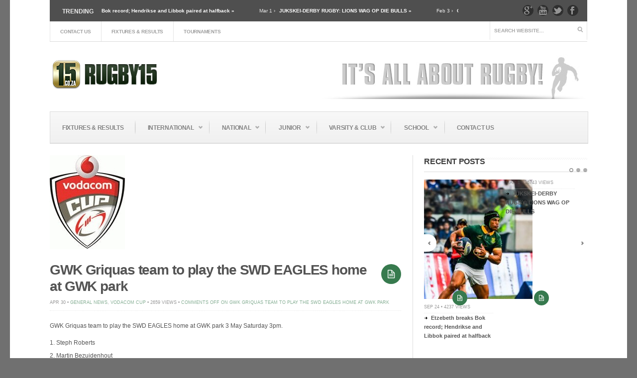

--- FILE ---
content_type: text/html; charset=UTF-8
request_url: https://www.rugby15.co.za/gwk-griquas-team-to-play-the-swd-eagles-home-at-gwk-park/
body_size: 13044
content:
<!DOCTYPE html>
<!--[if IE 6]>
<html id="ie6" lang="en-US">
<![endif]-->
<!--[if IE 7]>
<html id="ie7" lang="en-US">
<![endif]-->
<!--[if IE 8]>
<html id="ie8" lang="en-US">
<![endif]-->
<!--[if !(IE 6) | !(IE 7) | !(IE 8)  ]><!-->
<html lang="en-US">
<!--<![endif]-->
<head>
<meta charset="utf-8" />
<title>GWK Griquas team to play the SWD EAGLES home at GWK park | 15.co.za | | Rugby News, Live Scores, Results, Fixtures</title>

<!-- Set the viewport width to device width for mobile -->


<meta name="viewport" content="width=device-width, initial-scale=1, maximum-scale=1" />



<link href='http://fonts.googleapis.com/css?family=Abril+Fatface|Source+Sans+Pro:400,900,700|Roboto:900|BenchNine:700|Karla:700|Armata|Raleway:200:300:400:600,700,800,900|Stint+Ultra+Condensed|Merriweather|Arbutus+Slab|Open+Sans+Condensed:700|Archivo+Black|Carrois+Gothic|Patua+One|Questrial|Marvel:400,700|Gudea:400,700,400italic|Bitter:400,700,400italic|Passion+One:400,700|Jockey+One|Quicksand:400,300,700|Terminal+Dosis:400,800,300,600|Sansita+One|Changa+One|Paytone+One|Dorsa|Rochester|Bigshot+One|Open+Sans:300:400:600:700:800|Merienda+One|Six+Caps|Bevan|Oswald:700|Vidaloka|Droid+Sans|Josefin+Sans|Dancing+Script:400,700|Abel|Rokkitt|Droid+Serif' rel='stylesheet' type='text/css'/><meta name='robots' content='max-image-preview:large' />
	<style>img:is([sizes="auto" i], [sizes^="auto," i]) { contain-intrinsic-size: 3000px 1500px }</style>
	
<!-- Social Warfare v4.5.4 https://warfareplugins.com - BEGINNING OF OUTPUT -->
<style>
	@font-face {
		font-family: "sw-icon-font";
		src:url("https://www.rugby15.co.za/wp-content/plugins/social-warfare/assets/fonts/sw-icon-font.eot?ver=4.5.4");
		src:url("https://www.rugby15.co.za/wp-content/plugins/social-warfare/assets/fonts/sw-icon-font.eot?ver=4.5.4#iefix") format("embedded-opentype"),
		url("https://www.rugby15.co.za/wp-content/plugins/social-warfare/assets/fonts/sw-icon-font.woff?ver=4.5.4") format("woff"),
		url("https://www.rugby15.co.za/wp-content/plugins/social-warfare/assets/fonts/sw-icon-font.ttf?ver=4.5.4") format("truetype"),
		url("https://www.rugby15.co.za/wp-content/plugins/social-warfare/assets/fonts/sw-icon-font.svg?ver=4.5.4#1445203416") format("svg");
		font-weight: normal;
		font-style: normal;
		font-display:block;
	}
</style>
<!-- Social Warfare v4.5.4 https://warfareplugins.com - END OF OUTPUT -->

<link rel="alternate" type="application/rss+xml" title="15.co.za &raquo; Feed" href="https://www.rugby15.co.za/feed/" />
<script type="text/javascript">
/* <![CDATA[ */
window._wpemojiSettings = {"baseUrl":"https:\/\/s.w.org\/images\/core\/emoji\/15.0.3\/72x72\/","ext":".png","svgUrl":"https:\/\/s.w.org\/images\/core\/emoji\/15.0.3\/svg\/","svgExt":".svg","source":{"concatemoji":"https:\/\/www.rugby15.co.za\/wp-includes\/js\/wp-emoji-release.min.js?ver=394b37beec6f7742a9b5a084e04167dc"}};
/*! This file is auto-generated */
!function(i,n){var o,s,e;function c(e){try{var t={supportTests:e,timestamp:(new Date).valueOf()};sessionStorage.setItem(o,JSON.stringify(t))}catch(e){}}function p(e,t,n){e.clearRect(0,0,e.canvas.width,e.canvas.height),e.fillText(t,0,0);var t=new Uint32Array(e.getImageData(0,0,e.canvas.width,e.canvas.height).data),r=(e.clearRect(0,0,e.canvas.width,e.canvas.height),e.fillText(n,0,0),new Uint32Array(e.getImageData(0,0,e.canvas.width,e.canvas.height).data));return t.every(function(e,t){return e===r[t]})}function u(e,t,n){switch(t){case"flag":return n(e,"\ud83c\udff3\ufe0f\u200d\u26a7\ufe0f","\ud83c\udff3\ufe0f\u200b\u26a7\ufe0f")?!1:!n(e,"\ud83c\uddfa\ud83c\uddf3","\ud83c\uddfa\u200b\ud83c\uddf3")&&!n(e,"\ud83c\udff4\udb40\udc67\udb40\udc62\udb40\udc65\udb40\udc6e\udb40\udc67\udb40\udc7f","\ud83c\udff4\u200b\udb40\udc67\u200b\udb40\udc62\u200b\udb40\udc65\u200b\udb40\udc6e\u200b\udb40\udc67\u200b\udb40\udc7f");case"emoji":return!n(e,"\ud83d\udc26\u200d\u2b1b","\ud83d\udc26\u200b\u2b1b")}return!1}function f(e,t,n){var r="undefined"!=typeof WorkerGlobalScope&&self instanceof WorkerGlobalScope?new OffscreenCanvas(300,150):i.createElement("canvas"),a=r.getContext("2d",{willReadFrequently:!0}),o=(a.textBaseline="top",a.font="600 32px Arial",{});return e.forEach(function(e){o[e]=t(a,e,n)}),o}function t(e){var t=i.createElement("script");t.src=e,t.defer=!0,i.head.appendChild(t)}"undefined"!=typeof Promise&&(o="wpEmojiSettingsSupports",s=["flag","emoji"],n.supports={everything:!0,everythingExceptFlag:!0},e=new Promise(function(e){i.addEventListener("DOMContentLoaded",e,{once:!0})}),new Promise(function(t){var n=function(){try{var e=JSON.parse(sessionStorage.getItem(o));if("object"==typeof e&&"number"==typeof e.timestamp&&(new Date).valueOf()<e.timestamp+604800&&"object"==typeof e.supportTests)return e.supportTests}catch(e){}return null}();if(!n){if("undefined"!=typeof Worker&&"undefined"!=typeof OffscreenCanvas&&"undefined"!=typeof URL&&URL.createObjectURL&&"undefined"!=typeof Blob)try{var e="postMessage("+f.toString()+"("+[JSON.stringify(s),u.toString(),p.toString()].join(",")+"));",r=new Blob([e],{type:"text/javascript"}),a=new Worker(URL.createObjectURL(r),{name:"wpTestEmojiSupports"});return void(a.onmessage=function(e){c(n=e.data),a.terminate(),t(n)})}catch(e){}c(n=f(s,u,p))}t(n)}).then(function(e){for(var t in e)n.supports[t]=e[t],n.supports.everything=n.supports.everything&&n.supports[t],"flag"!==t&&(n.supports.everythingExceptFlag=n.supports.everythingExceptFlag&&n.supports[t]);n.supports.everythingExceptFlag=n.supports.everythingExceptFlag&&!n.supports.flag,n.DOMReady=!1,n.readyCallback=function(){n.DOMReady=!0}}).then(function(){return e}).then(function(){var e;n.supports.everything||(n.readyCallback(),(e=n.source||{}).concatemoji?t(e.concatemoji):e.wpemoji&&e.twemoji&&(t(e.twemoji),t(e.wpemoji)))}))}((window,document),window._wpemojiSettings);
/* ]]> */
</script>
<link rel='stylesheet' id='style-css' href='https://www.rugby15.co.za/wp-content/themes/bolid/style.css?ver=394b37beec6f7742a9b5a084e04167dc' type='text/css' media='all' />
<link rel='stylesheet' id='prettyPhoto-css' href='https://www.rugby15.co.za/wp-content/themes/bolid/styles/prettyPhoto.css?ver=394b37beec6f7742a9b5a084e04167dc' type='text/css' media='all' />
<link rel='stylesheet' id='font-awesome.min-css' href='https://www.rugby15.co.za/wp-content/themes/bolid/styles/font-awesome.min.css?ver=394b37beec6f7742a9b5a084e04167dc' type='text/css' media='all' />
<link rel='stylesheet' id='font-awesome-ie7-css' href='https://www.rugby15.co.za/wp-content/themes/bolid/styles/font-awesome-ie7.css?ver=394b37beec6f7742a9b5a084e04167dc' type='text/css' media='all' />
<link rel='stylesheet' id='mobile.start-css' href='https://www.rugby15.co.za/wp-content/themes/bolid/styles/mobile.start.css?ver=394b37beec6f7742a9b5a084e04167dc' type='text/css' media='all' />
<link rel='stylesheet' id='mobile-css' href='https://www.rugby15.co.za/wp-content/themes/bolid/styles/mobile.css?ver=394b37beec6f7742a9b5a084e04167dc' type='text/css' media='all' />
<style id='wp-emoji-styles-inline-css' type='text/css'>

	img.wp-smiley, img.emoji {
		display: inline !important;
		border: none !important;
		box-shadow: none !important;
		height: 1em !important;
		width: 1em !important;
		margin: 0 0.07em !important;
		vertical-align: -0.1em !important;
		background: none !important;
		padding: 0 !important;
	}
</style>
<link rel='stylesheet' id='megamenu-css' href='https://www.rugby15.co.za/wp-content/uploads/maxmegamenu/style.css?ver=e8a89b' type='text/css' media='all' />
<link rel='stylesheet' id='dashicons-css' href='https://www.rugby15.co.za/wp-includes/css/dashicons.min.css?ver=394b37beec6f7742a9b5a084e04167dc' type='text/css' media='all' />
<link rel='stylesheet' id='social_warfare-css' href='https://www.rugby15.co.za/wp-content/plugins/social-warfare/assets/css/style.min.css?ver=4.5.4' type='text/css' media='all' />
<script type="text/javascript" src="https://www.rugby15.co.za/wp-includes/js/jquery/jquery.min.js?ver=3.7.1" id="jquery-core-js"></script>
<script type="text/javascript" src="https://www.rugby15.co.za/wp-includes/js/jquery/jquery-migrate.min.js?ver=3.4.1" id="jquery-migrate-js"></script>
<script></script><link rel="https://api.w.org/" href="https://www.rugby15.co.za/wp-json/" /><link rel="alternate" title="JSON" type="application/json" href="https://www.rugby15.co.za/wp-json/wp/v2/posts/32081" /><link rel="EditURI" type="application/rsd+xml" title="RSD" href="https://www.rugby15.co.za/xmlrpc.php?rsd" />

<link rel="canonical" href="https://www.rugby15.co.za/gwk-griquas-team-to-play-the-swd-eagles-home-at-gwk-park/" />
<link rel='shortlink' href='https://www.rugby15.co.za/?p=32081' />
<link rel="alternate" title="oEmbed (JSON)" type="application/json+oembed" href="https://www.rugby15.co.za/wp-json/oembed/1.0/embed?url=https%3A%2F%2Fwww.rugby15.co.za%2Fgwk-griquas-team-to-play-the-swd-eagles-home-at-gwk-park%2F" />
<link rel="alternate" title="oEmbed (XML)" type="text/xml+oembed" href="https://www.rugby15.co.za/wp-json/oembed/1.0/embed?url=https%3A%2F%2Fwww.rugby15.co.za%2Fgwk-griquas-team-to-play-the-swd-eagles-home-at-gwk-park%2F&#038;format=xml" />
<link rel="shortcut icon" href="http://www.rugby15.co.za/wp-content/uploads/2013/04/icon2.png"/>
<!-- Vergo Shortcodes CSS -->
<link href="https://www.rugby15.co.za/wp-content/themes/bolid/functions/css/shortcodes.css" rel="stylesheet" type="text/css" />

<!-- Vergo Styling -->
<style type="text/css">
.flexslider a.flex-prev,.flexslider a.flex-next,.nav>li>ul,.container {background-color:#ffffff}
ul#serinfo-nav{border-color:#ffffff !important}
.body2,.header_scroll,.headbg,.header_noslide,#footer,.services h3 i,#portfolio-list>li>span,#content>span,li.main h3
		{background-color:#4f4f4f}
#nav li a,.nav>li>a,h2.widget
		{border-color:#4f4f4f}
#serinfo,#serinfo-nav li.current,#navigation{background-color:#f7f7f7}
#sidebar p input[type=submit],span.ribbon,a#triggernav,a#triggernav-sec,a.fromhome,.imgwrap,a.mainbutton,a.itembutton,.page-numbers.current,a.comment-reply-link,#submit,#comments .navigation a,.tagssingle a,.contact-form .submit,.intro,li.main h2,.plan-bottom a,.scrollTo_top a,.gallery-item, submit{background-color:#377a4e}
a.moreposts,.meta span,.meta a{color:#377a4e !important}
body{background-color:#707070}
h2.widget{border-color:#707070 !important}
.body1 a, a:link, a:visited{color:#545454}
span>a.moreposts{color:#545454 !important}
a:hover,.body1 a:hover,#serinfo a:hover,.nav>li.sfHover>a,.nav>li.current-menu-item>a,#serinfo-nav li.current a,#sec-nav>li.current-menu-item>a{color:#204f04  !important}
.nav>li>a:hover,.nav>li.current-menu-ancestor>a,.nav>li.current-menu-item>a,.nav>li.sfHover>a,.nav>li.current-menu-item>a{border-bottom-color:#204f04 !important}
.body2 a,a.body2 {color:#fff}

		.body2 a:hover,p.body2 a:hover{color:#F34747!important}
.archivepost li,#comments,#header,#sec-navigation,#core_bg,.seccol li,.teaser,.meta,.etabs,.tab,.widgetflexslider,.widgetcol,.widgetcol_small,#sec-nav>li>a,ul#serinfo,#serinfo-nav li.current,#hometab,#navigation,.nav>li>a,#sidebar h2,.ad300,.searchformhead input.s,.searchform input.s,.nav>li>ul,#main-nav>li,.nav li ul li a,.pagination,input, textarea,input checkbox,input radio,select, file{border-color:#dbdbdb !important}
body,#sec-nav,input, textarea,input checkbox,input radio,select, file,h3.sd-title {font:400 12px/2.2em Arial, sans-serif;color:#545454}
h2.ads{color:#545454}
.body2 {font:400 11px/2.2em "Raleway", sans-serif;color:#ededed}
.body2 h2,.body2 h3,.tickerwrap>span {color:#ededed !important}
.intro h1,.intro h1 a,a.itembutton,a.mainbutton,.page-numbers.current{color:}
h1 {font:900 25px/1.5em "Raleway", sans-serif;color:#2E373F}#block ul li h2 {font-family:"Raleway", sans-serif}h2 {font:900 16px/1.2em "Raleway", sans-serif;color:#3d3d3d}h2.widget>a {color:#3d3d3d}h2.post {font:900 28px/1.2em "Raleway", sans-serif;color:#3d3d3d}#sidebar h2 {color:#3d3d3d}h3,h3#reply-title,#respond h3 {font:600 20px/1.5em "Raleway", sans-serif;color:#222222 !important}h4 {font:400 14px/1.5em "Open Sans", sans-serif;color:#222222}h5 {font:400 14px/1.5em "Raleway", sans-serif;color:#222222}h6 {font:400 14px/1.5em "Raleway", sans-serif;color:#222222}
#nav li a,.nav>li>a,ul#serinfo-nav li a,#sec-nav>li>a,.searchformhead>input.s,.tickerwrap>span {font:800 12px/1.7em "Raleway", sans-serif;color:#808080}.tab-post small a,.taggs a {color:#545454}
</style>
<meta name="generator" content="Powered by WPBakery Page Builder - drag and drop page builder for WordPress."/>
<noscript><style> .wpb_animate_when_almost_visible { opacity: 1; }</style></noscript><style type="text/css">/** Mega Menu CSS: fs **/</style>


</head>

     
<body class="post-template-default single single-post postid-32081 single-format-standard wpb-js-composer js-comp-ver-7.9 vc_responsive">

<div class="container   upper"> 


<div id="top-nav" class="body2"> 

	<div class="tickerwrap ">

	<span>Trending</span>

    <ul class="ticker">

		
        <li><span>Sep 24 &rsaquo;</span><a href="https://www.rugby15.co.za/etzebeth-breaks-bok-record-hendrikse-and-libbok-paired-at-halfback/"> Etzebeth breaks Bok record; Hendrikse and Libbok paired at halfback &raquo;</a></li>

        
        <li><span>Mar 1 &rsaquo;</span><a href="https://www.rugby15.co.za/jukskei-derby-rugby-lions-wag-op-die-bulls/"> JUKSKEI-DERBY RUGBY: LIONS WAG OP DIE BULLS &raquo;</a></li>

        
        <li><span>Feb 3 &rsaquo;</span><a href="https://www.rugby15.co.za/oosthuizen-blitzboks-will-bounce-back-in-perth/"> Oosthuizen: Blitzboks will bounce back in Perth &raquo;</a></li>

        
        <li><span>Feb 3 &rsaquo;</span><a href="https://www.rugby15.co.za/boks-to-kick-off-rwc-2027-campaign-in-adelaide/"> Boks to kick off RWC 2027 campaign in Adelaide &raquo;</a></li>

        
        <li><span>Feb 2 &rsaquo;</span><a href="https://www.rugby15.co.za/snyman-bemoans-blitzbok-errors-in-singapore/"> Snyman bemoans Blitzbok errors in Singapore &raquo;</a></li>

        
        <li><span>Feb 1 &rsaquo;</span><a href="https://www.rugby15.co.za/bulls-and-sharks-shine-in-vodacom-urc-derbies/"> Bulls and Sharks shine in Vodacom URC derbies &raquo;</a></li>

        
        <li><span>Jan 29 &rsaquo;</span><a href="https://www.rugby15.co.za/snyman-attention-to-detail-key-to-singapore-success/"> Snyman: Attention to detail key to Singapore success &raquo;</a></li>

        
        <li><span>Jan 29 &rsaquo;</span><a href="https://www.rugby15.co.za/local-derbies-set-to-grip-vodacom-urc-fans/"> Local derbies set to grip Vodacom URC fans &raquo;</a></li>

        
        <li><span>Jan 29 &rsaquo;</span><a href="https://www.rugby15.co.za/township-rugby-youth-festival-brings-community-culture-and-rugby-to-jozi-on-31-january-2026/"> Township Rugby Youth Festival Brings Community, Culture and Rugby to Jozi on 31 January 2026 &raquo;</a></li>

        
        <li><span>Jan 28 &rsaquo;</span><a href="https://www.rugby15.co.za/sa-rugby-confirms-bumper-domestic-schedule-for-2026/"> SA Rugby confirms bumper domestic schedule for 2026 &raquo;</a></li>

        
        <li><span>Jan 28 &rsaquo;</span><a href="https://www.rugby15.co.za/singapore-could-be-special-for-soyizwapi/"> Singapore could be special for Soyizwapi &raquo;</a></li>

        
        <li><span>Jan 27 &rsaquo;</span><a href="https://www.rugby15.co.za/dazel-backs-blitzbok-attack-to-fire-in-singapore/"> Dazel backs Blitzbok attack to fire in Singapore &raquo;</a></li>

        
    </ul>

    <ul class="social-menu">

<li class="sprite-google"><a title="Google+" href="https://plus.google.com/+RugbyFifteen">Google+</a></li>













<li class="sprite-youtube"><a title="You Tube" href="http://www.youtube.com/RugbyFifteen15/">You Tube</a></li>
<li class="sprite-twitter"><a title="Twitter" href="https://twitter.com/rugbyfifteen  ">Twitter</a></li>
<li class="sprite-facebook"><a title="Facebook" href="http://www.facebook.com/RugbyFifteen ">Facebook</a></li>


</ul>
</div>
</div> 

	<header id="header">
          
        <nav id="sec-navigation">
        
       		<a id="triggernav-sec" href="#">MENU</a>
        
            <ul id="sec-nav" class="nav custom-nav"><li id="menu-item-18802" class="menu-item menu-item-type-post_type menu-item-object-page menu-item-18802"><a href="https://www.rugby15.co.za/contact-us/">Contact Us</a></li>
<li id="menu-item-63934" class="menu-item menu-item-type-custom menu-item-object-custom menu-item-63934"><a href="http://Fixtures%20&#038;%20Results">Fixtures &#038; Results</a></li>
<li id="menu-item-63935" class="menu-item menu-item-type-custom menu-item-object-custom menu-item-63935"><a href="http://Tournaments">Tournaments</a></li>
</ul><form class="searchformhead" method="get" action="https://www.rugby15.co.za">
<input type="text" name="s" class="s" size="30" value="Search website..." onfocus="if (this.value = '') {this.value = '';}" onblur="if (this.value == '') {this.value = 'Search website...';}" /><input type="submit" class="searchSubmit" value="" />
</form>            
        </nav>
        <div style="clear: both;"></div>
        
                        
            <a class="homelink" href="https://www.rugby15.co.za/">
            
                <img id="logo" src="https://www.rugby15.co.za/wp-content/uploads/2013/04/15-logo-latest.png" alt="15.co.za"/>
                    
            </a>
                
                  
          
          	 
			
				<div class="headad resmode-No">
				
					<a href="#"><img src="https://www.rugby15.co.za/wp-content/uploads/all-rugby.jpg" alt="" /></a>
					
				</div>
				
			          
          
          	
              
          	<a id="triggernav" href="#">MENU</a>
          
            <nav id="navigation">
            
                <ul id="main-nav" class="nav custom-nav"><li id="menu-item-64254" class="menu-item menu-item-type-custom menu-item-object-custom menu-item-64254"><a href="#">Fixtures &#038; Results</a></li>
<li id="menu-item-18632" class="menu-item menu-item-type-taxonomy menu-item-object-category menu-item-has-children menu-item-18632"><a href="https://www.rugby15.co.za/category/international/">International</a>
<ul class="sub-menu">
	<li id="menu-item-18635" class="menu-item menu-item-type-taxonomy menu-item-object-category menu-item-has-children menu-item-18635"><a href="https://www.rugby15.co.za/category/international/rugby-championship/">Rugby Championship</a>
	<ul class="sub-menu">
		<li id="menu-item-20581" class="menu-item menu-item-type-taxonomy menu-item-object-category menu-item-20581"><a href="https://www.rugby15.co.za/category/international/rugby-championship/rugby-championship-news/">Rugby Championship News</a></li>
		<li id="menu-item-20582" class="menu-item menu-item-type-taxonomy menu-item-object-category menu-item-20582"><a href="https://www.rugby15.co.za/category/international/rugby-championship/trc-rules/">Rugby Championship Rules</a></li>
	</ul>
</li>
	<li id="menu-item-18855" class="menu-item menu-item-type-taxonomy menu-item-object-category menu-item-has-children menu-item-18855"><a href="https://www.rugby15.co.za/category/international/six-nations/">Six Nations</a>
	<ul class="sub-menu">
		<li id="menu-item-20767" class="menu-item menu-item-type-taxonomy menu-item-object-category menu-item-20767"><a href="https://www.rugby15.co.za/category/international/six-nations/six-nations-news/">Six Nations News</a></li>
	</ul>
</li>
	<li id="menu-item-20781" class="menu-item menu-item-type-taxonomy menu-item-object-category menu-item-has-children menu-item-20781"><a href="https://www.rugby15.co.za/category/british-irish-lions/">British &#038; Irish Lions</a>
	<ul class="sub-menu">
		<li id="menu-item-20782" class="menu-item menu-item-type-taxonomy menu-item-object-category menu-item-20782"><a href="https://www.rugby15.co.za/category/british-irish-lions/british-irish-lions-news/">British &#038; Irish Lions News</a></li>
	</ul>
</li>
	<li id="menu-item-18633" class="menu-item menu-item-type-taxonomy menu-item-object-category menu-item-has-children menu-item-18633"><a href="https://www.rugby15.co.za/category/international/irb/">World Rugby</a>
	<ul class="sub-menu">
		<li id="menu-item-20881" class="menu-item menu-item-type-taxonomy menu-item-object-category menu-item-20881"><a href="https://www.rugby15.co.za/category/international/irb-rugby-world-cup/rugby-world-cup-news/">Rugby World Cup News</a></li>
		<li id="menu-item-18892" class="menu-item menu-item-type-taxonomy menu-item-object-category menu-item-18892"><a href="https://www.rugby15.co.za/category/international/irb-rugby-world-cup/">IRB Rugby World Cup</a></li>
		<li id="menu-item-24085" class="menu-item menu-item-type-taxonomy menu-item-object-category menu-item-24085"><a href="https://www.rugby15.co.za/category/international/irb-rugby-world-cup/world-in-union-worldcup-song/">World in Union Song</a></li>
		<li id="menu-item-22028" class="menu-item menu-item-type-taxonomy menu-item-object-category menu-item-22028"><a href="https://www.rugby15.co.za/category/international/irb/irb-rules-and-regulations/">IRB Laws</a></li>
		<li id="menu-item-21677" class="menu-item menu-item-type-post_type menu-item-object-page menu-item-21677"><a href="https://www.rugby15.co.za/irb-world-rankings/">World Rugby Rankings</a></li>
	</ul>
</li>
	<li id="menu-item-18821" class="menu-item menu-item-type-taxonomy menu-item-object-category menu-item-has-children menu-item-18821"><a href="https://www.rugby15.co.za/category/international/sevens/">Sevens Rugby</a>
	<ul class="sub-menu">
		<li id="menu-item-18822" class="menu-item menu-item-type-taxonomy menu-item-object-category menu-item-18822"><a href="https://www.rugby15.co.za/category/international/sevens/blitz-bokke/">Blitz Bokke</a></li>
		<li id="menu-item-18823" class="menu-item menu-item-type-taxonomy menu-item-object-category menu-item-18823"><a href="https://www.rugby15.co.za/category/international/sevens/irb-7s-world-series/">Sevens World Series</a></li>
		<li id="menu-item-23974" class="menu-item menu-item-type-taxonomy menu-item-object-category menu-item-23974"><a href="https://www.rugby15.co.za/category/international/sevens/irb-world-cup-sevens/">IRB World Cup Sevens</a></li>
		<li id="menu-item-21896" class="menu-item menu-item-type-post_type menu-item-object-page menu-item-21896"><a href="https://www.rugby15.co.za/hsbc-sevens-rankings/">IRB Sevens Rankings</a></li>
	</ul>
</li>
	<li id="menu-item-18634" class="menu-item menu-item-type-taxonomy menu-item-object-category menu-item-has-children menu-item-18634"><a href="https://www.rugby15.co.za/category/international/springboks/">Springboks</a>
	<ul class="sub-menu">
		<li id="menu-item-21093" class="menu-item menu-item-type-taxonomy menu-item-object-category menu-item-21093"><a href="https://www.rugby15.co.za/category/international/springboks/springbok-news/">Springbok News</a></li>
		<li id="menu-item-22167" class="menu-item menu-item-type-taxonomy menu-item-object-category menu-item-22167"><a href="https://www.rugby15.co.za/category/international/springboks/springbok-hall-of-fame/">Springbok Hall of Fame</a></li>
		<li id="menu-item-21091" class="menu-item menu-item-type-post_type menu-item-object-page menu-item-21091"><a href="https://www.rugby15.co.za/springbok-players/">Springboks on Twitter</a></li>
		<li id="menu-item-22223" class="menu-item menu-item-type-post_type menu-item-object-page menu-item-22223"><a href="https://www.rugby15.co.za/springboks-since-1891/">Springboks Produced from 1891</a></li>
		<li id="menu-item-27729" class="menu-item menu-item-type-post_type menu-item-object-page menu-item-27729"><a href="https://www.rugby15.co.za/springbok-captains/">Springbok Captains</a></li>
		<li id="menu-item-22169" class="menu-item menu-item-type-taxonomy menu-item-object-category menu-item-22169"><a href="https://www.rugby15.co.za/category/international/springboks/sa-national-anthem/">SA Anthem</a></li>
	</ul>
</li>
</ul>
</li>
<li id="menu-item-18630" class="menu-item menu-item-type-taxonomy menu-item-object-category current-post-ancestor menu-item-has-children menu-item-18630"><a href="https://www.rugby15.co.za/category/national/">National</a>
<ul class="sub-menu">
	<li id="menu-item-18631" class="menu-item menu-item-type-taxonomy menu-item-object-category menu-item-has-children menu-item-18631"><a href="https://www.rugby15.co.za/category/national/super-rugby/">Super Rugby</a>
	<ul class="sub-menu">
		<li id="menu-item-19803" class="menu-item menu-item-type-taxonomy menu-item-object-category menu-item-19803"><a href="https://www.rugby15.co.za/category/national/super-rugby/super-rugby-news/">Super Rugby News</a></li>
	</ul>
</li>
	<li id="menu-item-20558" class="menu-item menu-item-type-taxonomy menu-item-object-category menu-item-has-children menu-item-20558"><a href="https://www.rugby15.co.za/category/currie-cup-f-div/">Currie Cup F.Div</a>
	<ul class="sub-menu">
		<li id="menu-item-20559" class="menu-item menu-item-type-taxonomy menu-item-object-category menu-item-20559"><a href="https://www.rugby15.co.za/category/currie-cup-f-div/currie-cup-f-div-news/">Currie Cup F.Div News</a></li>
	</ul>
</li>
	<li id="menu-item-18891" class="menu-item menu-item-type-taxonomy menu-item-object-category current-post-ancestor current-menu-parent current-post-parent menu-item-has-children menu-item-18891"><a href="https://www.rugby15.co.za/category/national/south-africa/vodacom-cup/">Vodacom Cup</a>
	<ul class="sub-menu">
		<li id="menu-item-20355" class="menu-item menu-item-type-taxonomy menu-item-object-category menu-item-20355"><a href="https://www.rugby15.co.za/category/national/south-africa/vodacom-cup/vodacom-cup-news/">Vodacom Cup News</a></li>
	</ul>
</li>
	<li id="menu-item-20578" class="menu-item menu-item-type-taxonomy menu-item-object-category menu-item-has-children menu-item-20578"><a href="https://www.rugby15.co.za/category/other-tournaments/">Other Tournaments</a>
	<ul class="sub-menu">
		<li id="menu-item-18825" class="menu-item menu-item-type-taxonomy menu-item-object-category menu-item-18825"><a href="https://www.rugby15.co.za/category/other-tournaments/australian-rugby-championship/">Aus Rugby Championship</a></li>
		<li id="menu-item-18827" class="menu-item menu-item-type-taxonomy menu-item-object-category menu-item-18827"><a href="https://www.rugby15.co.za/category/other-tournaments/aviva-premiership/">AVIVA Premiership</a></li>
		<li id="menu-item-18828" class="menu-item menu-item-type-taxonomy menu-item-object-category menu-item-18828"><a href="https://www.rugby15.co.za/category/other-tournaments/england-premier-league/">England Premier League</a></li>
		<li id="menu-item-18829" class="menu-item menu-item-type-taxonomy menu-item-object-category menu-item-18829"><a href="https://www.rugby15.co.za/category/other-tournaments/heineken-cup/">Heineken Cup</a></li>
		<li id="menu-item-18831" class="menu-item menu-item-type-taxonomy menu-item-object-category menu-item-18831"><a href="https://www.rugby15.co.za/category/other-tournaments/new-zealand-cup/">Mitre 10 Cup</a></li>
	</ul>
</li>
</ul>
</li>
<li id="menu-item-18811" class="menu-item menu-item-type-taxonomy menu-item-object-category menu-item-has-children menu-item-18811"><a href="https://www.rugby15.co.za/category/international/irb-junior-world-championship-2/">Junior</a>
<ul class="sub-menu">
	<li id="menu-item-18813" class="menu-item menu-item-type-taxonomy menu-item-object-category menu-item-has-children menu-item-18813"><a href="https://www.rugby15.co.za/category/international/irb-junior-world-championship-2/irb-junior-world-championship/">World Rugby Junior Championship</a>
	<ul class="sub-menu">
		<li id="menu-item-24087" class="menu-item menu-item-type-taxonomy menu-item-object-category menu-item-24087"><a href="https://www.rugby15.co.za/category/international/irb-junior-world-championship-2/irb-junior-world-championship/jwc-fixtures-and-results/">JWC Fixtures &#038; Results</a></li>
	</ul>
</li>
	<li id="menu-item-18812" class="menu-item menu-item-type-taxonomy menu-item-object-category menu-item-18812"><a href="https://www.rugby15.co.za/category/international/irb-junior-world-championship-2/south-africa-u20-irb-junior-world-championship/">South Africa U20</a></li>
	<li id="menu-item-22027" class="menu-item menu-item-type-taxonomy menu-item-object-category menu-item-22027"><a href="https://www.rugby15.co.za/category/school-rugby/south-africa-u18-schools/">South Africa U18</a></li>
</ul>
</li>
<li id="menu-item-18907" class="menu-item menu-item-type-taxonomy menu-item-object-category menu-item-has-children menu-item-18907"><a href="https://www.rugby15.co.za/category/varsity-cup-club-rugby-varsity-rugby/">Varsity &#038; Club</a>
<ul class="sub-menu">
	<li id="menu-item-18908" class="menu-item menu-item-type-taxonomy menu-item-object-category menu-item-18908"><a href="https://www.rugby15.co.za/category/varsity-cup-club-rugby-varsity-rugby/south-africa-varsity/">Varsity Cup</a></li>
	<li id="menu-item-20579" class="menu-item menu-item-type-taxonomy menu-item-object-category menu-item-20579"><a href="https://www.rugby15.co.za/category/varsity-cup-club-rugby-varsity-rugby/club-rugby/">Club Rugby</a></li>
	<li id="menu-item-20580" class="menu-item menu-item-type-taxonomy menu-item-object-category menu-item-20580"><a href="https://www.rugby15.co.za/category/varsity-cup-club-rugby-varsity-rugby/cell-c-community-cup/">Cell C Community Cup</a></li>
</ul>
</li>
<li id="menu-item-18637" class="menu-item menu-item-type-taxonomy menu-item-object-category menu-item-has-children menu-item-18637"><a href="https://www.rugby15.co.za/category/school-rugby/">School</a>
<ul class="sub-menu">
	<li id="menu-item-18842" class="menu-item menu-item-type-taxonomy menu-item-object-category menu-item-has-children menu-item-18842"><a href="https://www.rugby15.co.za/category/school-rugby/school-profiles/">School Profiles</a>
	<ul class="sub-menu">
		<li id="menu-item-26716" class="menu-item menu-item-type-post_type menu-item-object-page menu-item-26716"><a href="https://www.rugby15.co.za/school-rankings/">TOP 30 School Rugby Rankings</a></li>
		<li id="menu-item-18895" class="menu-item menu-item-type-taxonomy menu-item-object-category menu-item-18895"><a href="https://www.rugby15.co.za/category/premierinterschools/">Premier Schools</a></li>
		<li id="menu-item-18839" class="menu-item menu-item-type-taxonomy menu-item-object-category menu-item-18839"><a href="https://www.rugby15.co.za/category/school-rugby/school-dream-teams/">School Dream XV</a></li>
		<li id="menu-item-22026" class="menu-item menu-item-type-taxonomy menu-item-object-category menu-item-22026"><a href="https://www.rugby15.co.za/category/school-rugby/school-rules/">School Rules</a></li>
		<li id="menu-item-18849" class="menu-item menu-item-type-taxonomy menu-item-object-category menu-item-18849"><a href="https://www.rugby15.co.za/category/school-rugby/school-rugby-results/">School Results</a></li>
		<li id="menu-item-18845" class="menu-item menu-item-type-taxonomy menu-item-object-category menu-item-18845"><a href="https://www.rugby15.co.za/category/school-rugby/school-rugby-1st-xv-fixtures/">School Fixtures</a></li>
		<li id="menu-item-18844" class="menu-item menu-item-type-taxonomy menu-item-object-category menu-item-18844"><a href="https://www.rugby15.co.za/category/school-rugby/school-rugby-festivals/">School Festivals</a></li>
		<li id="menu-item-18843" class="menu-item menu-item-type-taxonomy menu-item-object-category menu-item-18843"><a href="https://www.rugby15.co.za/category/school-rugby/school-rugby-1st-xv-teams/">School 1st XV Teams</a></li>
		<li id="menu-item-18847" class="menu-item menu-item-type-taxonomy menu-item-object-category menu-item-18847"><a href="https://www.rugby15.co.za/category/school-rugby/school-rugby-historical-overview/">School Overview</a></li>
		<li id="menu-item-22168" class="menu-item menu-item-type-taxonomy menu-item-object-category menu-item-22168"><a href="https://www.rugby15.co.za/category/school-rugby/primary-schools/">Primary Schools</a></li>
	</ul>
</li>
	<li id="menu-item-25103" class="menu-item menu-item-type-taxonomy menu-item-object-category menu-item-has-children menu-item-25103"><a href="https://www.rugby15.co.za/category/school-rugby/youth-weeks/">Youth Weeks</a>
	<ul class="sub-menu">
		<li id="menu-item-25212" class="menu-item menu-item-type-taxonomy menu-item-object-category menu-item-25212"><a href="https://www.rugby15.co.za/category/school-rugby/youth-weeks/academy-week-youth-weeks/">Academy Week</a></li>
		<li id="menu-item-25104" class="menu-item menu-item-type-taxonomy menu-item-object-category menu-item-25104"><a href="https://www.rugby15.co.za/category/school-rugby/grant-khomo-week-school-rugby/">Grant Khomo Week</a></li>
		<li id="menu-item-18833" class="menu-item menu-item-type-taxonomy menu-item-object-category menu-item-has-children menu-item-18833"><a href="https://www.rugby15.co.za/category/school-rugby/school-rugby-cravenweek/">Craven Week</a>
		<ul class="sub-menu">
			<li id="menu-item-18835" class="menu-item menu-item-type-taxonomy menu-item-object-category menu-item-18835"><a href="https://www.rugby15.co.za/category/school-rugby/school-rugby-cravenweek/craven-week-results/">Craven Week Results</a></li>
			<li id="menu-item-18836" class="menu-item menu-item-type-taxonomy menu-item-object-category menu-item-18836"><a href="https://www.rugby15.co.za/category/school-rugby/school-rugby-cravenweek/craven-week-teams/">Craven Week Teams</a></li>
			<li id="menu-item-18834" class="menu-item menu-item-type-taxonomy menu-item-object-category menu-item-18834"><a href="https://www.rugby15.co.za/category/school-rugby/school-rugby-cravenweek/craven-week-fixtures/">Craven Week Fixtures</a></li>
		</ul>
</li>
	</ul>
</li>
	<li id="menu-item-25109" class="menu-item menu-item-type-taxonomy menu-item-object-category menu-item-has-children menu-item-25109"><a href="https://www.rugby15.co.za/category/school-rugby/south-african-schools-school-rugby/">SA Schools</a>
	<ul class="sub-menu">
		<li id="menu-item-22186" class="menu-item menu-item-type-taxonomy menu-item-object-category menu-item-22186"><a href="https://www.rugby15.co.za/category/school-rugby/school-rugby-cravenweek/craven-week-boks/">Springboks by CravenWeek</a></li>
		<li id="menu-item-21092" class="menu-item menu-item-type-post_type menu-item-object-page menu-item-21092"><a href="https://www.rugby15.co.za/springbok-by-school/">Springboks by School</a></li>
		<li id="menu-item-18838" class="menu-item menu-item-type-taxonomy menu-item-object-category menu-item-18838"><a href="https://www.rugby15.co.za/category/school-rugby/school-rugby-cravenweek/sa-schools-team/">SA Schools Team</a></li>
		<li id="menu-item-26704" class="menu-item menu-item-type-post_type menu-item-object-page menu-item-26704"><a href="https://www.rugby15.co.za/sa-schools-rugby-players-since-1974/">SA Schools Rugby Players</a></li>
	</ul>
</li>
	<li id="menu-item-32716" class="menu-item menu-item-type-custom menu-item-object-custom menu-item-has-children menu-item-32716"><a href="#">Beeld Trophy</a>
	<ul class="sub-menu">
		<li id="menu-item-32719" class="menu-item menu-item-type-custom menu-item-object-custom menu-item-32719"><a href="http://www.rugby15.co.za/wp-content/themes/bolid/SkoleRugbySageNoordvandieVaalInleiding.pdf">Beeld Trophy Overview</a></li>
		<li id="menu-item-32718" class="menu-item menu-item-type-post_type menu-item-object-page menu-item-32718"><a href="https://www.rugby15.co.za/beeld-trophy-winners/">Beeld Trophy Winners</a></li>
	</ul>
</li>
</ul>
</li>
<li id="menu-item-64253" class="menu-item menu-item-type-post_type menu-item-object-page menu-item-64253"><a href="https://www.rugby15.co.za/contact-us/">Contact Us</a></li>
</ul>                
            </nav>
            
    </header>    
    
	<div style="clear: both;"></div>
<div id="core">

	<div id="content">

        	<div class="post-32081 post type-post status-publish format-standard has-post-thumbnail hentry category-general-news category-vodacom-cup tag-vodacom-cup-2">

			
			<img width="151" height="189" src="https://www.rugby15.co.za/wp-content/uploads/2014/04/20140430-152823.jpg" class="main-single wp-post-image" alt="" decoding="async" />

			<div style="clear: both;"></div>

            <div class="entry">

            <span class="ribbon"><span class="ribbon_icon"><i class="icon-file-alt"></i></span></span>
 			<h2 class="post"><a href="https://www.rugby15.co.za/gwk-griquas-team-to-play-the-swd-eagles-home-at-gwk-park/">GWK Griquas team to play the SWD EAGLES home at GWK park</a></h2>

			<p class="meta">Apr 30 &bull; <a href="https://www.rugby15.co.za/category/general-news/" rel="category tag">General News</a>, <a href="https://www.rugby15.co.za/category/national/south-africa/vodacom-cup/" rel="category tag">Vodacom Cup</a> &bull; 2659 Views &bull; <span>Comments Off<span class="screen-reader-text"> on GWK Griquas team to play the SWD EAGLES home at GWK park</span></span></p>

            
            <div style="clear: both;"></div>


                    <div class="hrline"></div>

					<p>GWK Griquas team to play the SWD EAGLES home at GWK park  3 May Saturday  3pm.</p>
<p>1.           Steph Roberts<br />
2.           Martin Bezuidenhout<br />
3.           Ewald Van Der  Westhuizen<br />
4.           Jonathan Adendorf<br />
5.           Hilton Lobberts<br />
6.            Carel Greeff<br />
7.            Jaco Nepgen<br />
8.            Leon Karremaker</p>
<p>9.            Tian Meyer<br />
10.          Francois Brummer<br />
11.          Rocco Jansen<br />
12.          Wayne Stevens &#8211; Captain<br />
13.          Jonathan Francke<br />
14.          Edries Arendse<br />
15.          Gouws Prinsloo</p>
<p>16.        Ryno Barnes<br />
17.        Janro Van Niekerk<br />
18.        Marnus Schoeman<br />
19.        Burger Schoeman</p>
<p>20.        Dustin Jinka<br />
21.        Howard Mnisi<br />
22.        Danie Dames</p>
<div class="swp_social_panel swp_horizontal_panel swp_flat_fresh  swp_default_full_color swp_individual_full_color swp_other_full_color scale-100  scale-" data-min-width="1100" data-float-color="#ffffff" data-float="none" data-float-mobile="none" data-transition="slide" data-post-id="32081" ><div class="nc_tweetContainer swp_share_button swp_twitter" data-network="twitter"><a class="nc_tweet swp_share_link" rel="nofollow noreferrer noopener" target="_blank" href="https://twitter.com/intent/tweet?text=GWK+Griquas+team+to+play+the+SWD+EAGLES+home+at+GWK+park&url=https%3A%2F%2Fwww.rugby15.co.za%2Fgwk-griquas-team-to-play-the-swd-eagles-home-at-gwk-park%2F&via=rugbyfifteen" data-link="https://twitter.com/intent/tweet?text=GWK+Griquas+team+to+play+the+SWD+EAGLES+home+at+GWK+park&url=https%3A%2F%2Fwww.rugby15.co.za%2Fgwk-griquas-team-to-play-the-swd-eagles-home-at-gwk-park%2F&via=rugbyfifteen"><span class="swp_count swp_hide"><span class="iconFiller"><span class="spaceManWilly"><i class="sw swp_twitter_icon"></i><span class="swp_share">Tweet</span></span></span></span></a></div><div class="nc_tweetContainer swp_share_button swp_facebook" data-network="facebook"><a class="nc_tweet swp_share_link" rel="nofollow noreferrer noopener" target="_blank" href="https://www.facebook.com/share.php?u=https%3A%2F%2Fwww.rugby15.co.za%2Fgwk-griquas-team-to-play-the-swd-eagles-home-at-gwk-park%2F" data-link="https://www.facebook.com/share.php?u=https%3A%2F%2Fwww.rugby15.co.za%2Fgwk-griquas-team-to-play-the-swd-eagles-home-at-gwk-park%2F"><span class="swp_count swp_hide"><span class="iconFiller"><span class="spaceManWilly"><i class="sw swp_facebook_icon"></i><span class="swp_share">Share</span></span></span></span></a></div><div class="nc_tweetContainer swp_share_button swp_linkedin" data-network="linkedin"><a class="nc_tweet swp_share_link" rel="nofollow noreferrer noopener" target="_blank" href="https://www.linkedin.com/cws/share?url=https%3A%2F%2Fwww.rugby15.co.za%2Fgwk-griquas-team-to-play-the-swd-eagles-home-at-gwk-park%2F" data-link="https://www.linkedin.com/cws/share?url=https%3A%2F%2Fwww.rugby15.co.za%2Fgwk-griquas-team-to-play-the-swd-eagles-home-at-gwk-park%2F"><span class="swp_count swp_hide"><span class="iconFiller"><span class="spaceManWilly"><i class="sw swp_linkedin_icon"></i><span class="swp_share">Share</span></span></span></span></a></div><div class="nc_tweetContainer swp_share_button swp_pinterest" data-network="pinterest"><a rel="nofollow noreferrer noopener" class="nc_tweet swp_share_link noPop" href="https://pinterest.com/pin/create/button/?url=https%3A%2F%2Fwww.rugby15.co.za%2Fgwk-griquas-team-to-play-the-swd-eagles-home-at-gwk-park%2F" onClick="event.preventDefault(); 
							var e=document.createElement('script');
							e.setAttribute('type','text/javascript');
							e.setAttribute('charset','UTF-8');
							e.setAttribute('src','//assets.pinterest.com/js/pinmarklet.js?r='+Math.random()*99999999);
							document.body.appendChild(e);
						" ><span class="swp_count swp_hide"><span class="iconFiller"><span class="spaceManWilly"><i class="sw swp_pinterest_icon"></i><span class="swp_share">Pin</span></span></span></span></a></div></div><div class="swp-content-locator"></div>
                    
                    <p class="tagssingle"><a href="https://www.rugby15.co.za/tag/vodacom-cup-2/" rel="tag">VODACOM cup</a></p>
                    <div class="hrline"></div>


					<h3 class="additional">Related Posts</h3>
			<ul class="related">

			            <li><span class="ribbon"><span class="ribbon_icon"><i class="icon-file-alt"></i></span></span>
				
                     <a href="https://www.rugby15.co.za/rugby-cranes-arrive-on-thursday/" title="Rugby Cranes Arrive On Thursday" >

                            <img width="218" height="240" src="https://www.rugby15.co.za/wp-content/uploads/2016/07/26ffd135-9ad1-427d-bf7d-8c0b0d54357e-218x240.jpg" class="attachment-carousel size-carousel wp-post-image" alt="" title="" decoding="async" fetchpriority="high" />
                     </a>

                
					<p class="meta">Jul 26 &bull; 4273 Views</p>
                    <p><a class="title" href="https://www.rugby15.co.za/rugby-cranes-arrive-on-thursday/" title="Rugby Cranes Arrive On Thursday">Rugby Cranes Arrive On Thursday</a></p>

			</li>
			            <li><span class="ribbon"><span class="ribbon_icon"><i class="icon-file-alt"></i></span></span>
				
                     <a href="https://www.rugby15.co.za/50206/" title="CAVALIERS CURRIE CUP SQUAD AND COACHING STAFF ANNOUNCEMENT" >

                            <img width="218" height="240" src="https://www.rugby15.co.za/wp-content/uploads/2014/06/image8-218x240.jpg" class="attachment-carousel size-carousel wp-post-image" alt="" title="" decoding="async" />
                     </a>

                
					<p class="meta">Jan 21 &bull; 7146 Views</p>
                    <p><a class="title" href="https://www.rugby15.co.za/50206/" title="CAVALIERS CURRIE CUP SQUAD AND COACHING STAFF ANNOUNCEMENT">CAVALIERS CURRIE CUP SQUAD AND COACHING STAFF ANNOUNCEMENT</a></p>

			</li>
			            <li><span class="ribbon"><span class="ribbon_icon"><i class="icon-file-alt"></i></span></span>
				
                     <a href="https://www.rugby15.co.za/pumas-team-to-take-on-the-lions/" title="Pumas team to take on the Lions" >

                            <img width="218" height="240" src="https://www.rugby15.co.za/wp-content/uploads/2015/04/IMG_47682-218x240.jpg" class="attachment-carousel size-carousel wp-post-image" alt="" title="" decoding="async" loading="lazy" />
                     </a>

                
					<p class="meta">May 20 &bull; 10226 Views</p>
                    <p><a class="title" href="https://www.rugby15.co.za/pumas-team-to-take-on-the-lions/" title="Pumas team to take on the Lions">Pumas team to take on the Lions</a></p>

			</li>
						</ul>
			<div style="clear: both;"></div>
                    <div class="postauthor">
        	<h3 class="additional">About the Author: <a href="https://www.rugby15.co.za/author/neliorugby15-co-za/" title="Posts by nelio@15.co.za" rel="author">nelio@15.co.za</a></h3>
			 			<div class="authordesc"></div>
		</div>
                    <div style="clear: both;"></div>


                    
                    <p>
                        <span class="fl" style="width:45%;">&laquo; <a href="https://www.rugby15.co.za/steval-pumas-team-for-vodacom-cup-2014-quarter-finals/" rel="prev">STEVAL PUMAS team for Vodacom Cup 2014 Quarter Finals</a></span>                        <span class="fr" style="width:45%; text-align:right"><a href="https://www.rugby15.co.za/sharks-team-to-take-on-the-rebels/" rel="next">Sharks team to take on the Rebels</a> &raquo;</span>
                    </p>

                    <div style="clear: both;"></div>

                    </div>

            </div>

	
                <div style="clear: both;"></div>

        </div>




        <div id="sidebar">

        		<div class="widgetable">
	
		

			<h2 class="widget widget-single"><a href="">Recent Posts</a>
            </h2>

			            <div class="widgetflexslider flexslider">
            <ul class="slides">
			
			<li>

					                         <a href="https://www.rugby15.co.za/etzebeth-breaks-bok-record-hendrikse-and-libbok-paired-at-halfback/" title="Etzebeth breaks Bok record; Hendrikse and Libbok paired at halfback" >
                         <img width="218" height="240" src="https://www.rugby15.co.za/wp-content/uploads/2024/09/Screenshot-2024-09-24-144512-218x240.jpg" class="attachment-carousel size-carousel wp-post-image" alt="" title="" decoding="async" loading="lazy" />                         </a>
                    
					<p class="meta">Sep 24 &bull; 4237 Views</p>
                    <p><a class="title" href="https://www.rugby15.co.za/etzebeth-breaks-bok-record-hendrikse-and-libbok-paired-at-halfback/" title="Etzebeth breaks Bok record; Hendrikse and Libbok paired at halfback">Etzebeth breaks Bok record; Hendrikse and Libbok paired at halfback</a></p>

                    <span class="ribbon"><span class="ribbon_icon"><i class="icon-file-alt"></i></span></span>                    			</li>

			
			<li>

					
					<p class="meta">Mar 1 &bull; 36743 Views</p>
                    <p><a class="title" href="https://www.rugby15.co.za/jukskei-derby-rugby-lions-wag-op-die-bulls/" title="JUKSKEI-DERBY RUGBY: LIONS WAG OP DIE BULLS">JUKSKEI-DERBY RUGBY: LIONS WAG OP DIE BULLS</a></p>

                    <span class="ribbon"><span class="ribbon_icon"><i class="icon-file-alt"></i></span></span>                    			</li>

			
			<li>

					                         <a href="https://www.rugby15.co.za/oosthuizen-blitzboks-will-bounce-back-in-perth/" title="Oosthuizen: Blitzboks will bounce back in Perth" >
                         <img width="218" height="240" src="https://www.rugby15.co.za/wp-content/uploads/2025/11/Blitzboks-star-Ryan-Oosthuizen-to-play-New-Zealand-Sevens.jpeg.optimal-218x240.jpeg" class="attachment-carousel size-carousel wp-post-image" alt="" title="" decoding="async" loading="lazy" />                         </a>
                    
					<p class="meta">Feb 3 &bull; 8 Views</p>
                    <p><a class="title" href="https://www.rugby15.co.za/oosthuizen-blitzboks-will-bounce-back-in-perth/" title="Oosthuizen: Blitzboks will bounce back in Perth">Oosthuizen: Blitzboks will bounce back in Perth</a></p>

                    <span class="ribbon"><span class="ribbon_icon"><i class="icon-file-alt"></i></span></span>                    			</li>

			
			<li>

					                         <a href="https://www.rugby15.co.za/boks-to-kick-off-rwc-2027-campaign-in-adelaide/" title="Boks to kick off RWC 2027 campaign in Adelaide" >
                         <img width="218" height="240" src="https://www.rugby15.co.za/wp-content/uploads/2023/11/LGW_0102-218x240.jpg" class="attachment-carousel size-carousel wp-post-image" alt="" title="" decoding="async" loading="lazy" />                         </a>
                    
					<p class="meta">Feb 3 &bull; 15 Views</p>
                    <p><a class="title" href="https://www.rugby15.co.za/boks-to-kick-off-rwc-2027-campaign-in-adelaide/" title="Boks to kick off RWC 2027 campaign in Adelaide">Boks to kick off RWC 2027 campaign in Adelaide</a></p>

                    <span class="ribbon"><span class="ribbon_icon"><i class="icon-file-alt"></i></span></span>                    			</li>

			
			<li>

					                         <a href="https://www.rugby15.co.za/snyman-bemoans-blitzbok-errors-in-singapore/" title="Snyman bemoans Blitzbok errors in Singapore" >
                         <img width="218" height="240" src="https://www.rugby15.co.za/wp-content/uploads/2025/11/241112-philip-snyman-blitzboks-1-218x240.jpg" class="attachment-carousel size-carousel wp-post-image" alt="" title="" decoding="async" loading="lazy" />                         </a>
                    
					<p class="meta">Feb 2 &bull; 20 Views</p>
                    <p><a class="title" href="https://www.rugby15.co.za/snyman-bemoans-blitzbok-errors-in-singapore/" title="Snyman bemoans Blitzbok errors in Singapore">Snyman bemoans Blitzbok errors in Singapore</a></p>

                    <span class="ribbon"><span class="ribbon_icon"><i class="icon-file-alt"></i></span></span>                    			</li>

						</ul>
            </div>


		<div class="ad300"><h2 class="ads">Advertisement</h2>
			<a href="http://www.ctrack.com/za/online-quote-aa/?utm_source=Rugby15&utm_medium=Banner&utm_term=vehicle-tracking&utm_content=bannerlink&utm_campaign=Rugby15"><img src="http://www.rugby15.co.za/wp-content/themes/bolid/images/CT_4809_3R.GIF" alt="" /></a>
			<div style="clear: both;"></div>
		</div><div class="ad300"><h2 class="ads">ADVERTISING</h2>
			<a href="http://www.roadcover.co.za/"><img src="https://www.rugby15.co.za/wp-content/themes/bolid/roadcover_small.jpg" alt="RoadCover" /></a>
			<div style="clear: both;"></div>
		</div><div class="ad300"><h2 class="ads">ADVERTISING</h2>
		<div style="padding-left:15px"><script type="text/javascript"><!--
google_ad_client = "ca-pub-7224102254519993";
/* Rugby 15 New Sidebar */
google_ad_slot = "1544299095";
google_ad_width = 300;
google_ad_height = 250;
//-->
</script>
<script type="text/javascript"
src="http://pagead2.googlesyndication.com/pagead/show_ads.js">
</script></div>
		</div>
			<div class="serchwidget"><form class="searchform" method="get" action="https://www.rugby15.co.za">
<input type="text" name="s" class="s" size="30" value="Search website..." onfocus="if (this.value = '') {this.value = '';}" onblur="if (this.value == '') {this.value = 'Search website...';}" /><input type="submit" class="searchSubmit" value="" />
</form></div>

		
		
			<h2 class="homepage"><a href="">Recent Posts</a></h2>

			            <ul style="margin-bottom:15px;">
			
			<li class="fblock">

					                         <a href="https://www.rugby15.co.za/etzebeth-breaks-bok-record-hendrikse-and-libbok-paired-at-halfback/" title="Etzebeth breaks Bok record; Hendrikse and Libbok paired at halfback" >
                         <img width="90" height="90" src="https://www.rugby15.co.za/wp-content/uploads/2024/09/Screenshot-2024-09-24-144512-90x90.jpg" class="attachment-widgets size-widgets wp-post-image" alt="" title="" decoding="async" loading="lazy" srcset="https://www.rugby15.co.za/wp-content/uploads/2024/09/Screenshot-2024-09-24-144512-90x90.jpg 90w, https://www.rugby15.co.za/wp-content/uploads/2024/09/Screenshot-2024-09-24-144512-150x150.jpg 150w, https://www.rugby15.co.za/wp-content/uploads/2024/09/Screenshot-2024-09-24-144512-55x55.jpg 55w" sizes="auto, (max-width: 90px) 100vw, 90px" />                         </a>
                    
                    <h3 class="upperfont"><a href="https://www.rugby15.co.za/etzebeth-breaks-bok-record-hendrikse-and-libbok-paired-at-halfback/" title="Etzebeth breaks Bok record; Hendrikse and Libbok paired at halfback">Etzebeth breaks Bok record; Hendrikse and Libbok paired at halfback</a></h3>
                    <p class="meta">Sep 24 &bull; 4237 Views</p>
                    
			</li>

			
			<li class="fblock">

					
                    <h3 class="upperfont"><a href="https://www.rugby15.co.za/jukskei-derby-rugby-lions-wag-op-die-bulls/" title="JUKSKEI-DERBY RUGBY: LIONS WAG OP DIE BULLS">JUKSKEI-DERBY RUGBY: LIONS WAG OP DIE BULLS</a></h3>
                    <p class="meta">Mar 1 &bull; 36743 Views</p>
                    
			</li>

			
			<li class="fblock">

					                         <a href="https://www.rugby15.co.za/oosthuizen-blitzboks-will-bounce-back-in-perth/" title="Oosthuizen: Blitzboks will bounce back in Perth" >
                         <img width="90" height="90" src="https://www.rugby15.co.za/wp-content/uploads/2025/11/Blitzboks-star-Ryan-Oosthuizen-to-play-New-Zealand-Sevens.jpeg.optimal-90x90.jpeg" class="attachment-widgets size-widgets wp-post-image" alt="" title="" decoding="async" loading="lazy" srcset="https://www.rugby15.co.za/wp-content/uploads/2025/11/Blitzboks-star-Ryan-Oosthuizen-to-play-New-Zealand-Sevens.jpeg.optimal-90x90.jpeg 90w, https://www.rugby15.co.za/wp-content/uploads/2025/11/Blitzboks-star-Ryan-Oosthuizen-to-play-New-Zealand-Sevens.jpeg.optimal-150x150.jpeg 150w, https://www.rugby15.co.za/wp-content/uploads/2025/11/Blitzboks-star-Ryan-Oosthuizen-to-play-New-Zealand-Sevens.jpeg.optimal-55x55.jpeg 55w" sizes="auto, (max-width: 90px) 100vw, 90px" />                         </a>
                    
                    <h3 class="upperfont"><a href="https://www.rugby15.co.za/oosthuizen-blitzboks-will-bounce-back-in-perth/" title="Oosthuizen: Blitzboks will bounce back in Perth">Oosthuizen: Blitzboks will bounce back in Perth</a></h3>
                    <p class="meta">Feb 3 &bull; 8 Views</p>
                    
			</li>

			
			<li class="fblock">

					                         <a href="https://www.rugby15.co.za/boks-to-kick-off-rwc-2027-campaign-in-adelaide/" title="Boks to kick off RWC 2027 campaign in Adelaide" >
                         <img width="90" height="90" src="https://www.rugby15.co.za/wp-content/uploads/2023/11/LGW_0102-90x90.jpg" class="attachment-widgets size-widgets wp-post-image" alt="" title="" decoding="async" loading="lazy" srcset="https://www.rugby15.co.za/wp-content/uploads/2023/11/LGW_0102-90x90.jpg 90w, https://www.rugby15.co.za/wp-content/uploads/2023/11/LGW_0102-150x150.jpg 150w, https://www.rugby15.co.za/wp-content/uploads/2023/11/LGW_0102-55x55.jpg 55w" sizes="auto, (max-width: 90px) 100vw, 90px" />                         </a>
                    
                    <h3 class="upperfont"><a href="https://www.rugby15.co.za/boks-to-kick-off-rwc-2027-campaign-in-adelaide/" title="Boks to kick off RWC 2027 campaign in Adelaide">Boks to kick off RWC 2027 campaign in Adelaide</a></h3>
                    <p class="meta">Feb 3 &bull; 15 Views</p>
                    
			</li>

			
			<li class="fblock">

					                         <a href="https://www.rugby15.co.za/snyman-bemoans-blitzbok-errors-in-singapore/" title="Snyman bemoans Blitzbok errors in Singapore" >
                         <img width="90" height="90" src="https://www.rugby15.co.za/wp-content/uploads/2025/11/241112-philip-snyman-blitzboks-1-90x90.jpg" class="attachment-widgets size-widgets wp-post-image" alt="" title="" decoding="async" loading="lazy" srcset="https://www.rugby15.co.za/wp-content/uploads/2025/11/241112-philip-snyman-blitzboks-1-90x90.jpg 90w, https://www.rugby15.co.za/wp-content/uploads/2025/11/241112-philip-snyman-blitzboks-1-150x150.jpg 150w, https://www.rugby15.co.za/wp-content/uploads/2025/11/241112-philip-snyman-blitzboks-1-55x55.jpg 55w" sizes="auto, (max-width: 90px) 100vw, 90px" />                         </a>
                    
                    <h3 class="upperfont"><a href="https://www.rugby15.co.za/snyman-bemoans-blitzbok-errors-in-singapore/" title="Snyman bemoans Blitzbok errors in Singapore">Snyman bemoans Blitzbok errors in Singapore</a></h3>
                    <p class="meta">Feb 2 &bull; 20 Views</p>
                    
			</li>

						</ul>


		<div class="ad300"><h2 class="ads">ADVERTISING</h2>
		<div style="padding-left:15px"><script type="text/javascript"><!--
google_ad_client = "ca-pub-7224102254519993";
/* Rugby 15 New Sidebar */
google_ad_slot = "1544299095";
google_ad_width = 300;
google_ad_height = 250;
//-->
</script>
<script type="text/javascript"
src="http://pagead2.googlesyndication.com/pagead/show_ads.js">
</script></div>
		</div><div class="ad300"><h2 class="ads">ADVERTISING</h2>
		<div style="padding-left:15px"><script type="text/javascript"><!--
google_ad_client = "ca-pub-7224102254519993";
/* Rugby 15 New Sidebar */
google_ad_slot = "1544299095";
google_ad_width = 300;
google_ad_height = 250;
//-->
</script>
<script type="text/javascript"
src="http://pagead2.googlesyndication.com/pagead/show_ads.js">
</script></div>
		</div><div class="ad300"><h2 class="ads">Partners</h2>

		<ul class="ad125">
			<li><a href="http://www.chillies.co.za/"><img class="twinsbox" src="https://www.rugby15.co.za/wp-content/uploads/chillies_small.jpg" alt="" /></a></li>
			<li><a href="http://www.miningsafety.co.za/"><img class="twinsbox" src="https://www.rugby15.co.za/wp-content/uploads/miningsafety_small.jpg" alt="" /></a></li>

			<li><a href="http://www.arrivealive.co.za/"><img class="twinsbox" src="https://www.rugby15.co.za/wp-content/uploads/arrivealive_small.jpg" alt="" /></a></li>
			<li><a href="http://www.roadcover.co.za/"><img class="twinsbox" src="https://www.rugby15.co.za/wp-content/uploads/roadcover_small.jpg" alt="" /></a></li>
		</ul>
		</div></div>
        </div>

    <div id="core_bg"></div>

</div><!-- #core --><div id="footer" class="body2">

    <div class="threecol first">

		        
    </div>


    <div class="threecol">

			    <div class="twinsbox"  style="margin-bottom:0;">
        <h2>Our Community</h2>
            <ul style="margin-bottom:15px;">

			</ul></div>
    </div>

    <div class="threecol">

		        
    </div>

    <div class="threecol">

				        <h2>Follow Rugby15</h2>        	<ul class="social-menu">

<li class="sprite-google"><a title="Google+" href="https://plus.google.com/+RugbyFifteen">Google+</a></li>













<li class="sprite-youtube"><a title="You Tube" href="http://www.youtube.com/RugbyFifteen15/">You Tube</a></li>
<li class="sprite-twitter"><a title="Twitter" href="https://twitter.com/rugbyfifteen  ">Twitter</a></li>
<li class="sprite-facebook"><a title="Facebook" href="http://www.facebook.com/RugbyFifteen ">Facebook</a></li>


</ul>            <div style="clear: both;"></div>
		   
    </div>
    <div class="aboutus">

        <div style="clear: both;"></div>

        
        <a href="https://www.rugby15.co.za/"><img src="https://www.rugby15.co.za/wp-content/uploads/2013/04/footer_logo1.png" alt="15.co.za"/></a>        <div style="clear: both;"></div>

        Rugby enthusiasts are fanatical in their support for their national, regional and local teams. They travel longs distances to attend matches, view broadcasts on television and also the re-broadcasts later in the week! They follow the discussions on television, radio, newspapers and the many rugby websites. They wish to know more and are hungry for information!
        <div style="clear: both;"></div>

        <div class="aboutus_social">

			<ul class="social-menu">

<li class="sprite-google"><a title="Google+" href="https://plus.google.com/+RugbyFifteen">Google+</a></li>













<li class="sprite-youtube"><a title="You Tube" href="http://www.youtube.com/RugbyFifteen15/">You Tube</a></li>
<li class="sprite-twitter"><a title="Twitter" href="https://twitter.com/rugbyfifteen  ">Twitter</a></li>
<li class="sprite-facebook"><a title="Facebook" href="http://www.facebook.com/RugbyFifteen ">Facebook</a></li>


</ul>
    	</div>

    </div>

</div><!-- /#footer  -->

    <div id="copyright">

        <div class="fl">
        </div>


        <div class="fl">

            <p>Copyright Rugby15.co.za - 2013</p>
        </div>

        <div class="fr">

            <p></p>
        </div>

    </div>

</div>


<div class="scrollTo_top" style="display: block">

    <a title="Scroll to top" href="#">

    	<i class="icon-double-angle-up"></i>

    </a>

</div>

<script type="text/javascript">
var gaJsHost = (("https:" == document.location.protocol) ? "https://ssl." : "http://www.");
document.write(unescape("%3Cscript src='" + gaJsHost + "google-analytics.com/ga.js' type='text/javascript'%3E%3C/script%3E"));
</script>
<script type="text/javascript">
try {
var pageTracker = _gat._getTracker("UA-12669311-1");
pageTracker._trackPageview();
} catch(err) {}</script>
<script type="text/javascript" src="https://www.rugby15.co.za/wp-content/themes/bolid/js/tabs.js?ver=394b37beec6f7742a9b5a084e04167dc" id="tabs-js"></script>
<script type="text/javascript" src="https://www.rugby15.co.za/wp-content/themes/bolid/functions/js/shortcodes.js?ver=394b37beec6f7742a9b5a084e04167dc" id="tmnf-shortcodes-js"></script>
<script type="text/javascript" src="https://www.rugby15.co.za/wp-content/themes/bolid/js/jquery.flexslider-min.js?ver=394b37beec6f7742a9b5a084e04167dc" id="jquery.flexslider-min-js"></script>
<script type="text/javascript" src="https://www.rugby15.co.za/wp-content/themes/bolid/js/jquery.flexslider.start.carousel.js?ver=394b37beec6f7742a9b5a084e04167dc" id="jquery.flexslider.start.carousel-js"></script>
<script type="text/javascript" src="https://www.rugby15.co.za/wp-content/themes/bolid/js/jquery.flexslider.start.main.js?ver=394b37beec6f7742a9b5a084e04167dc" id="jquery.flexslider.start.main-js"></script>
<script type="text/javascript" id="social_warfare_script-js-extra">
/* <![CDATA[ */
var socialWarfare = {"addons":[],"post_id":"32081","variables":{"emphasizeIcons":false,"powered_by_toggle":false,"affiliate_link":"https:\/\/warfareplugins.com"},"floatBeforeContent":""};
/* ]]> */
</script>
<script type="text/javascript" src="https://www.rugby15.co.za/wp-content/plugins/social-warfare/assets/js/script.min.js?ver=4.5.4" id="social_warfare_script-js"></script>
<script type="text/javascript" src="https://www.rugby15.co.za/wp-includes/js/hoverIntent.min.js?ver=1.10.2" id="hoverIntent-js"></script>
<script type="text/javascript" src="https://www.rugby15.co.za/wp-content/plugins/megamenu/js/maxmegamenu.js?ver=3.4.1" id="megamenu-js"></script>
<script type="text/javascript" src="https://www.rugby15.co.za/wp-content/themes/bolid/js/superfish.js?ver=394b37beec6f7742a9b5a084e04167dc" id="superfish-js"></script>
<script type="text/javascript" src="https://www.rugby15.co.za/wp-content/themes/bolid/js/jquery.hoverIntent.minified.js?ver=394b37beec6f7742a9b5a084e04167dc" id="jquery.hoverIntent.minified-js"></script>
<script type="text/javascript" src="https://www.rugby15.co.za/wp-content/themes/bolid/js/css3-mediaqueries.js?ver=394b37beec6f7742a9b5a084e04167dc" id="css3-mediaqueries-js"></script>
<script type="text/javascript" src="https://www.rugby15.co.za/wp-content/themes/bolid/js/jquery.prettyPhoto.js?ver=394b37beec6f7742a9b5a084e04167dc" id="prettyPhoto-js"></script>
<script type="text/javascript" src="https://www.rugby15.co.za/wp-content/themes/bolid/js/jquery.li-scroller.1.0.js?ver=394b37beec6f7742a9b5a084e04167dc" id="jquery.li-scroller.1.0-js"></script>
<script type="text/javascript" src="https://www.rugby15.co.za/wp-content/themes/bolid/js/ownScript.js?ver=394b37beec6f7742a9b5a084e04167dc" id="ownScript-js"></script>
<script type="text/javascript" src="https://www.rugby15.co.za/wp-content/themes/bolid/js/mobile.js?ver=394b37beec6f7742a9b5a084e04167dc" id="mobile-js"></script>
<script></script><script type="text/javascript"> var swp_nonce = "2143629996";var swpFloatBeforeContent = false; var swp_ajax_url = "https://www.rugby15.co.za/wp-admin/admin-ajax.php"; var swp_post_id = "94050";var swpClickTracking = false;</script>
</body>
</html>